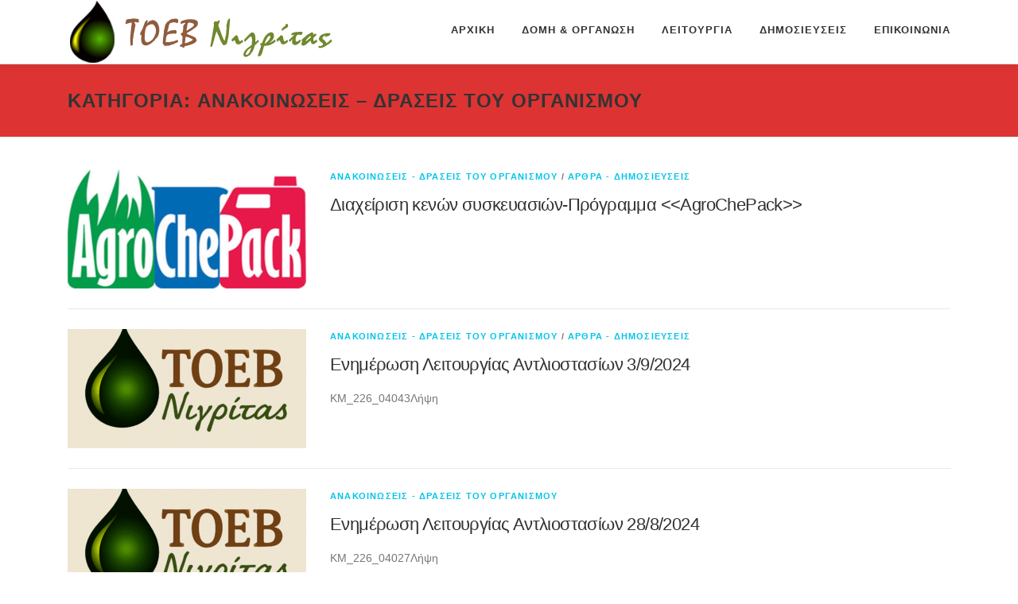

--- FILE ---
content_type: text/html; charset=UTF-8
request_url: https://toebnigritas.gr/category/anakoinwseis-draseis/
body_size: 63831
content:
<!DOCTYPE html>
<html lang="el" itemscope itemtype="https://schema.org/WebSite">
<head>
<meta charset="UTF-8">
<meta name="viewport" content="width=device-width, initial-scale=1">
<link rel="profile" href="http://gmpg.org/xfn/11">
<title>Ανακοινώσεις &#8211; Δράσεις του οργανισμού &#8211; Τ.Ο.Ε.Β. Νιγρίτας</title>
<meta name='robots' content='max-image-preview:large' />
<link rel='dns-prefetch' href='//stats.wp.com' />
<link rel="alternate" type="application/rss+xml" title="Ροή RSS &raquo; Τ.Ο.Ε.Β. Νιγρίτας" href="https://toebnigritas.gr/feed/" />
<link rel="alternate" type="application/rss+xml" title="Ροή Σχολίων &raquo; Τ.Ο.Ε.Β. Νιγρίτας" href="https://toebnigritas.gr/comments/feed/" />
<link rel="alternate" type="application/rss+xml" title="Κατηγορία Ροής Τ.Ο.Ε.Β. Νιγρίτας &raquo; Ανακοινώσεις - Δράσεις του οργανισμού" href="https://toebnigritas.gr/category/anakoinwseis-draseis/feed/" />
		<!-- This site uses the Google Analytics by MonsterInsights plugin v9.11.1 - Using Analytics tracking - https://www.monsterinsights.com/ -->
							<script src="//www.googletagmanager.com/gtag/js?id=G-K2WDVMLKV2"  data-cfasync="false" data-wpfc-render="false" type="text/javascript" async></script>
			<script data-cfasync="false" data-wpfc-render="false" type="text/javascript">
				var mi_version = '9.11.1';
				var mi_track_user = true;
				var mi_no_track_reason = '';
								var MonsterInsightsDefaultLocations = {"page_location":"https:\/\/toebnigritas.gr\/category\/anakoinwseis-draseis\/"};
								if ( typeof MonsterInsightsPrivacyGuardFilter === 'function' ) {
					var MonsterInsightsLocations = (typeof MonsterInsightsExcludeQuery === 'object') ? MonsterInsightsPrivacyGuardFilter( MonsterInsightsExcludeQuery ) : MonsterInsightsPrivacyGuardFilter( MonsterInsightsDefaultLocations );
				} else {
					var MonsterInsightsLocations = (typeof MonsterInsightsExcludeQuery === 'object') ? MonsterInsightsExcludeQuery : MonsterInsightsDefaultLocations;
				}

								var disableStrs = [
										'ga-disable-G-K2WDVMLKV2',
									];

				/* Function to detect opted out users */
				function __gtagTrackerIsOptedOut() {
					for (var index = 0; index < disableStrs.length; index++) {
						if (document.cookie.indexOf(disableStrs[index] + '=true') > -1) {
							return true;
						}
					}

					return false;
				}

				/* Disable tracking if the opt-out cookie exists. */
				if (__gtagTrackerIsOptedOut()) {
					for (var index = 0; index < disableStrs.length; index++) {
						window[disableStrs[index]] = true;
					}
				}

				/* Opt-out function */
				function __gtagTrackerOptout() {
					for (var index = 0; index < disableStrs.length; index++) {
						document.cookie = disableStrs[index] + '=true; expires=Thu, 31 Dec 2099 23:59:59 UTC; path=/';
						window[disableStrs[index]] = true;
					}
				}

				if ('undefined' === typeof gaOptout) {
					function gaOptout() {
						__gtagTrackerOptout();
					}
				}
								window.dataLayer = window.dataLayer || [];

				window.MonsterInsightsDualTracker = {
					helpers: {},
					trackers: {},
				};
				if (mi_track_user) {
					function __gtagDataLayer() {
						dataLayer.push(arguments);
					}

					function __gtagTracker(type, name, parameters) {
						if (!parameters) {
							parameters = {};
						}

						if (parameters.send_to) {
							__gtagDataLayer.apply(null, arguments);
							return;
						}

						if (type === 'event') {
														parameters.send_to = monsterinsights_frontend.v4_id;
							var hookName = name;
							if (typeof parameters['event_category'] !== 'undefined') {
								hookName = parameters['event_category'] + ':' + name;
							}

							if (typeof MonsterInsightsDualTracker.trackers[hookName] !== 'undefined') {
								MonsterInsightsDualTracker.trackers[hookName](parameters);
							} else {
								__gtagDataLayer('event', name, parameters);
							}
							
						} else {
							__gtagDataLayer.apply(null, arguments);
						}
					}

					__gtagTracker('js', new Date());
					__gtagTracker('set', {
						'developer_id.dZGIzZG': true,
											});
					if ( MonsterInsightsLocations.page_location ) {
						__gtagTracker('set', MonsterInsightsLocations);
					}
										__gtagTracker('config', 'G-K2WDVMLKV2', {"forceSSL":"true","link_attribution":"true"} );
										window.gtag = __gtagTracker;										(function () {
						/* https://developers.google.com/analytics/devguides/collection/analyticsjs/ */
						/* ga and __gaTracker compatibility shim. */
						var noopfn = function () {
							return null;
						};
						var newtracker = function () {
							return new Tracker();
						};
						var Tracker = function () {
							return null;
						};
						var p = Tracker.prototype;
						p.get = noopfn;
						p.set = noopfn;
						p.send = function () {
							var args = Array.prototype.slice.call(arguments);
							args.unshift('send');
							__gaTracker.apply(null, args);
						};
						var __gaTracker = function () {
							var len = arguments.length;
							if (len === 0) {
								return;
							}
							var f = arguments[len - 1];
							if (typeof f !== 'object' || f === null || typeof f.hitCallback !== 'function') {
								if ('send' === arguments[0]) {
									var hitConverted, hitObject = false, action;
									if ('event' === arguments[1]) {
										if ('undefined' !== typeof arguments[3]) {
											hitObject = {
												'eventAction': arguments[3],
												'eventCategory': arguments[2],
												'eventLabel': arguments[4],
												'value': arguments[5] ? arguments[5] : 1,
											}
										}
									}
									if ('pageview' === arguments[1]) {
										if ('undefined' !== typeof arguments[2]) {
											hitObject = {
												'eventAction': 'page_view',
												'page_path': arguments[2],
											}
										}
									}
									if (typeof arguments[2] === 'object') {
										hitObject = arguments[2];
									}
									if (typeof arguments[5] === 'object') {
										Object.assign(hitObject, arguments[5]);
									}
									if ('undefined' !== typeof arguments[1].hitType) {
										hitObject = arguments[1];
										if ('pageview' === hitObject.hitType) {
											hitObject.eventAction = 'page_view';
										}
									}
									if (hitObject) {
										action = 'timing' === arguments[1].hitType ? 'timing_complete' : hitObject.eventAction;
										hitConverted = mapArgs(hitObject);
										__gtagTracker('event', action, hitConverted);
									}
								}
								return;
							}

							function mapArgs(args) {
								var arg, hit = {};
								var gaMap = {
									'eventCategory': 'event_category',
									'eventAction': 'event_action',
									'eventLabel': 'event_label',
									'eventValue': 'event_value',
									'nonInteraction': 'non_interaction',
									'timingCategory': 'event_category',
									'timingVar': 'name',
									'timingValue': 'value',
									'timingLabel': 'event_label',
									'page': 'page_path',
									'location': 'page_location',
									'title': 'page_title',
									'referrer' : 'page_referrer',
								};
								for (arg in args) {
																		if (!(!args.hasOwnProperty(arg) || !gaMap.hasOwnProperty(arg))) {
										hit[gaMap[arg]] = args[arg];
									} else {
										hit[arg] = args[arg];
									}
								}
								return hit;
							}

							try {
								f.hitCallback();
							} catch (ex) {
							}
						};
						__gaTracker.create = newtracker;
						__gaTracker.getByName = newtracker;
						__gaTracker.getAll = function () {
							return [];
						};
						__gaTracker.remove = noopfn;
						__gaTracker.loaded = true;
						window['__gaTracker'] = __gaTracker;
					})();
									} else {
										console.log("");
					(function () {
						function __gtagTracker() {
							return null;
						}

						window['__gtagTracker'] = __gtagTracker;
						window['gtag'] = __gtagTracker;
					})();
									}
			</script>
							<!-- / Google Analytics by MonsterInsights -->
		<style id='wp-img-auto-sizes-contain-inline-css' type='text/css'>
img:is([sizes=auto i],[sizes^="auto," i]){contain-intrinsic-size:3000px 1500px}
/*# sourceURL=wp-img-auto-sizes-contain-inline-css */
</style>
<style id='wp-emoji-styles-inline-css' type='text/css'>

	img.wp-smiley, img.emoji {
		display: inline !important;
		border: none !important;
		box-shadow: none !important;
		height: 1em !important;
		width: 1em !important;
		margin: 0 0.07em !important;
		vertical-align: -0.1em !important;
		background: none !important;
		padding: 0 !important;
	}
/*# sourceURL=wp-emoji-styles-inline-css */
</style>
<style id='wp-block-library-inline-css' type='text/css'>
:root{--wp-block-synced-color:#7a00df;--wp-block-synced-color--rgb:122,0,223;--wp-bound-block-color:var(--wp-block-synced-color);--wp-editor-canvas-background:#ddd;--wp-admin-theme-color:#007cba;--wp-admin-theme-color--rgb:0,124,186;--wp-admin-theme-color-darker-10:#006ba1;--wp-admin-theme-color-darker-10--rgb:0,107,160.5;--wp-admin-theme-color-darker-20:#005a87;--wp-admin-theme-color-darker-20--rgb:0,90,135;--wp-admin-border-width-focus:2px}@media (min-resolution:192dpi){:root{--wp-admin-border-width-focus:1.5px}}.wp-element-button{cursor:pointer}:root .has-very-light-gray-background-color{background-color:#eee}:root .has-very-dark-gray-background-color{background-color:#313131}:root .has-very-light-gray-color{color:#eee}:root .has-very-dark-gray-color{color:#313131}:root .has-vivid-green-cyan-to-vivid-cyan-blue-gradient-background{background:linear-gradient(135deg,#00d084,#0693e3)}:root .has-purple-crush-gradient-background{background:linear-gradient(135deg,#34e2e4,#4721fb 50%,#ab1dfe)}:root .has-hazy-dawn-gradient-background{background:linear-gradient(135deg,#faaca8,#dad0ec)}:root .has-subdued-olive-gradient-background{background:linear-gradient(135deg,#fafae1,#67a671)}:root .has-atomic-cream-gradient-background{background:linear-gradient(135deg,#fdd79a,#004a59)}:root .has-nightshade-gradient-background{background:linear-gradient(135deg,#330968,#31cdcf)}:root .has-midnight-gradient-background{background:linear-gradient(135deg,#020381,#2874fc)}:root{--wp--preset--font-size--normal:16px;--wp--preset--font-size--huge:42px}.has-regular-font-size{font-size:1em}.has-larger-font-size{font-size:2.625em}.has-normal-font-size{font-size:var(--wp--preset--font-size--normal)}.has-huge-font-size{font-size:var(--wp--preset--font-size--huge)}.has-text-align-center{text-align:center}.has-text-align-left{text-align:left}.has-text-align-right{text-align:right}.has-fit-text{white-space:nowrap!important}#end-resizable-editor-section{display:none}.aligncenter{clear:both}.items-justified-left{justify-content:flex-start}.items-justified-center{justify-content:center}.items-justified-right{justify-content:flex-end}.items-justified-space-between{justify-content:space-between}.screen-reader-text{border:0;clip-path:inset(50%);height:1px;margin:-1px;overflow:hidden;padding:0;position:absolute;width:1px;word-wrap:normal!important}.screen-reader-text:focus{background-color:#ddd;clip-path:none;color:#444;display:block;font-size:1em;height:auto;left:5px;line-height:normal;padding:15px 23px 14px;text-decoration:none;top:5px;width:auto;z-index:100000}html :where(.has-border-color){border-style:solid}html :where([style*=border-top-color]){border-top-style:solid}html :where([style*=border-right-color]){border-right-style:solid}html :where([style*=border-bottom-color]){border-bottom-style:solid}html :where([style*=border-left-color]){border-left-style:solid}html :where([style*=border-width]){border-style:solid}html :where([style*=border-top-width]){border-top-style:solid}html :where([style*=border-right-width]){border-right-style:solid}html :where([style*=border-bottom-width]){border-bottom-style:solid}html :where([style*=border-left-width]){border-left-style:solid}html :where(img[class*=wp-image-]){height:auto;max-width:100%}:where(figure){margin:0 0 1em}html :where(.is-position-sticky){--wp-admin--admin-bar--position-offset:var(--wp-admin--admin-bar--height,0px)}@media screen and (max-width:600px){html :where(.is-position-sticky){--wp-admin--admin-bar--position-offset:0px}}

/*# sourceURL=wp-block-library-inline-css */
</style><style id='global-styles-inline-css' type='text/css'>
:root{--wp--preset--aspect-ratio--square: 1;--wp--preset--aspect-ratio--4-3: 4/3;--wp--preset--aspect-ratio--3-4: 3/4;--wp--preset--aspect-ratio--3-2: 3/2;--wp--preset--aspect-ratio--2-3: 2/3;--wp--preset--aspect-ratio--16-9: 16/9;--wp--preset--aspect-ratio--9-16: 9/16;--wp--preset--color--black: #000000;--wp--preset--color--cyan-bluish-gray: #abb8c3;--wp--preset--color--white: #ffffff;--wp--preset--color--pale-pink: #f78da7;--wp--preset--color--vivid-red: #cf2e2e;--wp--preset--color--luminous-vivid-orange: #ff6900;--wp--preset--color--luminous-vivid-amber: #fcb900;--wp--preset--color--light-green-cyan: #7bdcb5;--wp--preset--color--vivid-green-cyan: #00d084;--wp--preset--color--pale-cyan-blue: #8ed1fc;--wp--preset--color--vivid-cyan-blue: #0693e3;--wp--preset--color--vivid-purple: #9b51e0;--wp--preset--gradient--vivid-cyan-blue-to-vivid-purple: linear-gradient(135deg,rgb(6,147,227) 0%,rgb(155,81,224) 100%);--wp--preset--gradient--light-green-cyan-to-vivid-green-cyan: linear-gradient(135deg,rgb(122,220,180) 0%,rgb(0,208,130) 100%);--wp--preset--gradient--luminous-vivid-amber-to-luminous-vivid-orange: linear-gradient(135deg,rgb(252,185,0) 0%,rgb(255,105,0) 100%);--wp--preset--gradient--luminous-vivid-orange-to-vivid-red: linear-gradient(135deg,rgb(255,105,0) 0%,rgb(207,46,46) 100%);--wp--preset--gradient--very-light-gray-to-cyan-bluish-gray: linear-gradient(135deg,rgb(238,238,238) 0%,rgb(169,184,195) 100%);--wp--preset--gradient--cool-to-warm-spectrum: linear-gradient(135deg,rgb(74,234,220) 0%,rgb(151,120,209) 20%,rgb(207,42,186) 40%,rgb(238,44,130) 60%,rgb(251,105,98) 80%,rgb(254,248,76) 100%);--wp--preset--gradient--blush-light-purple: linear-gradient(135deg,rgb(255,206,236) 0%,rgb(152,150,240) 100%);--wp--preset--gradient--blush-bordeaux: linear-gradient(135deg,rgb(254,205,165) 0%,rgb(254,45,45) 50%,rgb(107,0,62) 100%);--wp--preset--gradient--luminous-dusk: linear-gradient(135deg,rgb(255,203,112) 0%,rgb(199,81,192) 50%,rgb(65,88,208) 100%);--wp--preset--gradient--pale-ocean: linear-gradient(135deg,rgb(255,245,203) 0%,rgb(182,227,212) 50%,rgb(51,167,181) 100%);--wp--preset--gradient--electric-grass: linear-gradient(135deg,rgb(202,248,128) 0%,rgb(113,206,126) 100%);--wp--preset--gradient--midnight: linear-gradient(135deg,rgb(2,3,129) 0%,rgb(40,116,252) 100%);--wp--preset--font-size--small: 13px;--wp--preset--font-size--medium: 20px;--wp--preset--font-size--large: 36px;--wp--preset--font-size--x-large: 42px;--wp--preset--spacing--20: 0.44rem;--wp--preset--spacing--30: 0.67rem;--wp--preset--spacing--40: 1rem;--wp--preset--spacing--50: 1.5rem;--wp--preset--spacing--60: 2.25rem;--wp--preset--spacing--70: 3.38rem;--wp--preset--spacing--80: 5.06rem;--wp--preset--shadow--natural: 6px 6px 9px rgba(0, 0, 0, 0.2);--wp--preset--shadow--deep: 12px 12px 50px rgba(0, 0, 0, 0.4);--wp--preset--shadow--sharp: 6px 6px 0px rgba(0, 0, 0, 0.2);--wp--preset--shadow--outlined: 6px 6px 0px -3px rgb(255, 255, 255), 6px 6px rgb(0, 0, 0);--wp--preset--shadow--crisp: 6px 6px 0px rgb(0, 0, 0);}:where(.is-layout-flex){gap: 0.5em;}:where(.is-layout-grid){gap: 0.5em;}body .is-layout-flex{display: flex;}.is-layout-flex{flex-wrap: wrap;align-items: center;}.is-layout-flex > :is(*, div){margin: 0;}body .is-layout-grid{display: grid;}.is-layout-grid > :is(*, div){margin: 0;}:where(.wp-block-columns.is-layout-flex){gap: 2em;}:where(.wp-block-columns.is-layout-grid){gap: 2em;}:where(.wp-block-post-template.is-layout-flex){gap: 1.25em;}:where(.wp-block-post-template.is-layout-grid){gap: 1.25em;}.has-black-color{color: var(--wp--preset--color--black) !important;}.has-cyan-bluish-gray-color{color: var(--wp--preset--color--cyan-bluish-gray) !important;}.has-white-color{color: var(--wp--preset--color--white) !important;}.has-pale-pink-color{color: var(--wp--preset--color--pale-pink) !important;}.has-vivid-red-color{color: var(--wp--preset--color--vivid-red) !important;}.has-luminous-vivid-orange-color{color: var(--wp--preset--color--luminous-vivid-orange) !important;}.has-luminous-vivid-amber-color{color: var(--wp--preset--color--luminous-vivid-amber) !important;}.has-light-green-cyan-color{color: var(--wp--preset--color--light-green-cyan) !important;}.has-vivid-green-cyan-color{color: var(--wp--preset--color--vivid-green-cyan) !important;}.has-pale-cyan-blue-color{color: var(--wp--preset--color--pale-cyan-blue) !important;}.has-vivid-cyan-blue-color{color: var(--wp--preset--color--vivid-cyan-blue) !important;}.has-vivid-purple-color{color: var(--wp--preset--color--vivid-purple) !important;}.has-black-background-color{background-color: var(--wp--preset--color--black) !important;}.has-cyan-bluish-gray-background-color{background-color: var(--wp--preset--color--cyan-bluish-gray) !important;}.has-white-background-color{background-color: var(--wp--preset--color--white) !important;}.has-pale-pink-background-color{background-color: var(--wp--preset--color--pale-pink) !important;}.has-vivid-red-background-color{background-color: var(--wp--preset--color--vivid-red) !important;}.has-luminous-vivid-orange-background-color{background-color: var(--wp--preset--color--luminous-vivid-orange) !important;}.has-luminous-vivid-amber-background-color{background-color: var(--wp--preset--color--luminous-vivid-amber) !important;}.has-light-green-cyan-background-color{background-color: var(--wp--preset--color--light-green-cyan) !important;}.has-vivid-green-cyan-background-color{background-color: var(--wp--preset--color--vivid-green-cyan) !important;}.has-pale-cyan-blue-background-color{background-color: var(--wp--preset--color--pale-cyan-blue) !important;}.has-vivid-cyan-blue-background-color{background-color: var(--wp--preset--color--vivid-cyan-blue) !important;}.has-vivid-purple-background-color{background-color: var(--wp--preset--color--vivid-purple) !important;}.has-black-border-color{border-color: var(--wp--preset--color--black) !important;}.has-cyan-bluish-gray-border-color{border-color: var(--wp--preset--color--cyan-bluish-gray) !important;}.has-white-border-color{border-color: var(--wp--preset--color--white) !important;}.has-pale-pink-border-color{border-color: var(--wp--preset--color--pale-pink) !important;}.has-vivid-red-border-color{border-color: var(--wp--preset--color--vivid-red) !important;}.has-luminous-vivid-orange-border-color{border-color: var(--wp--preset--color--luminous-vivid-orange) !important;}.has-luminous-vivid-amber-border-color{border-color: var(--wp--preset--color--luminous-vivid-amber) !important;}.has-light-green-cyan-border-color{border-color: var(--wp--preset--color--light-green-cyan) !important;}.has-vivid-green-cyan-border-color{border-color: var(--wp--preset--color--vivid-green-cyan) !important;}.has-pale-cyan-blue-border-color{border-color: var(--wp--preset--color--pale-cyan-blue) !important;}.has-vivid-cyan-blue-border-color{border-color: var(--wp--preset--color--vivid-cyan-blue) !important;}.has-vivid-purple-border-color{border-color: var(--wp--preset--color--vivid-purple) !important;}.has-vivid-cyan-blue-to-vivid-purple-gradient-background{background: var(--wp--preset--gradient--vivid-cyan-blue-to-vivid-purple) !important;}.has-light-green-cyan-to-vivid-green-cyan-gradient-background{background: var(--wp--preset--gradient--light-green-cyan-to-vivid-green-cyan) !important;}.has-luminous-vivid-amber-to-luminous-vivid-orange-gradient-background{background: var(--wp--preset--gradient--luminous-vivid-amber-to-luminous-vivid-orange) !important;}.has-luminous-vivid-orange-to-vivid-red-gradient-background{background: var(--wp--preset--gradient--luminous-vivid-orange-to-vivid-red) !important;}.has-very-light-gray-to-cyan-bluish-gray-gradient-background{background: var(--wp--preset--gradient--very-light-gray-to-cyan-bluish-gray) !important;}.has-cool-to-warm-spectrum-gradient-background{background: var(--wp--preset--gradient--cool-to-warm-spectrum) !important;}.has-blush-light-purple-gradient-background{background: var(--wp--preset--gradient--blush-light-purple) !important;}.has-blush-bordeaux-gradient-background{background: var(--wp--preset--gradient--blush-bordeaux) !important;}.has-luminous-dusk-gradient-background{background: var(--wp--preset--gradient--luminous-dusk) !important;}.has-pale-ocean-gradient-background{background: var(--wp--preset--gradient--pale-ocean) !important;}.has-electric-grass-gradient-background{background: var(--wp--preset--gradient--electric-grass) !important;}.has-midnight-gradient-background{background: var(--wp--preset--gradient--midnight) !important;}.has-small-font-size{font-size: var(--wp--preset--font-size--small) !important;}.has-medium-font-size{font-size: var(--wp--preset--font-size--medium) !important;}.has-large-font-size{font-size: var(--wp--preset--font-size--large) !important;}.has-x-large-font-size{font-size: var(--wp--preset--font-size--x-large) !important;}
/*# sourceURL=global-styles-inline-css */
</style>

<style id='classic-theme-styles-inline-css' type='text/css'>
/*! This file is auto-generated */
.wp-block-button__link{color:#fff;background-color:#32373c;border-radius:9999px;box-shadow:none;text-decoration:none;padding:calc(.667em + 2px) calc(1.333em + 2px);font-size:1.125em}.wp-block-file__button{background:#32373c;color:#fff;text-decoration:none}
/*# sourceURL=/wp-includes/css/classic-themes.min.css */
</style>
<link rel='stylesheet' id='onepress-animate-css' href='https://toebnigritas.gr/wp-content/themes/onepress/assets/css/animate.min.css?ver=2.3.8' type='text/css' media='all' />
<link rel='stylesheet' id='onepress-fa-css' href='https://toebnigritas.gr/wp-content/themes/onepress/assets/fontawesome-v6/css/all.min.css?ver=6.5.1' type='text/css' media='all' />
<link rel='stylesheet' id='onepress-fa-shims-css' href='https://toebnigritas.gr/wp-content/themes/onepress/assets/fontawesome-v6/css/v4-shims.min.css?ver=6.5.1' type='text/css' media='all' />
<link rel='stylesheet' id='onepress-bootstrap-css' href='https://toebnigritas.gr/wp-content/themes/onepress/assets/css/bootstrap.min.css?ver=2.3.8' type='text/css' media='all' />
<link rel='stylesheet' id='onepress-style-css' href='https://toebnigritas.gr/wp-content/themes/onepress/style.css?ver=6.9' type='text/css' media='all' />
<style id='onepress-style-inline-css' type='text/css'>
#main .video-section section.hero-slideshow-wrapper{background:transparent}.hero-slideshow-wrapper:after{position:absolute;top:0px;left:0px;width:100%;height:100%;background-color:rgba(0,0,0,0.3);display:block;content:""}#parallax-hero .jarallax-container .parallax-bg:before{background-color:rgba(0,0,0,0.3)}.body-desktop .parallax-hero .hero-slideshow-wrapper:after{display:none!important}#parallax-hero>.parallax-bg::before{background-color:rgba(0,0,0,0.3);opacity:1}.body-desktop .parallax-hero .hero-slideshow-wrapper:after{display:none!important}a,.screen-reader-text:hover,.screen-reader-text:active,.screen-reader-text:focus,.header-social a,.onepress-menu a:hover,.onepress-menu ul li a:hover,.onepress-menu li.onepress-current-item>a,.onepress-menu ul li.current-menu-item>a,.onepress-menu>li a.menu-actived,.onepress-menu.onepress-menu-mobile li.onepress-current-item>a,.site-footer a,.site-footer .footer-social a:hover,.site-footer .btt a:hover,.highlight,#comments .comment .comment-wrapper .comment-meta .comment-time:hover,#comments .comment .comment-wrapper .comment-meta .comment-reply-link:hover,#comments .comment .comment-wrapper .comment-meta .comment-edit-link:hover,.btn-theme-primary-outline,.sidebar .widget a:hover,.section-services .service-item .service-image i,.counter_item .counter__number,.team-member .member-thumb .member-profile a:hover,.icon-background-default{color:#03c4eb}input[type="reset"],input[type="submit"],input[type="submit"],input[type="reset"]:hover,input[type="submit"]:hover,input[type="submit"]:hover .nav-links a:hover,.btn-theme-primary,.btn-theme-primary-outline:hover,.section-testimonials .card-theme-primary,.woocommerce #respond input#submit,.woocommerce a.button,.woocommerce button.button,.woocommerce input.button,.woocommerce button.button.alt,.pirate-forms-submit-button,.pirate-forms-submit-button:hover,input[type="reset"],input[type="submit"],input[type="submit"],.pirate-forms-submit-button,.contact-form div.wpforms-container-full .wpforms-form .wpforms-submit,.contact-form div.wpforms-container-full .wpforms-form .wpforms-submit:hover,.nav-links a:hover,.nav-links a.current,.nav-links .page-numbers:hover,.nav-links .page-numbers.current{background:#03c4eb}.btn-theme-primary-outline,.btn-theme-primary-outline:hover,.pricing__item:hover,.section-testimonials .card-theme-primary,.entry-content blockquote{border-color:#03c4eb}.feature-item:hover .icon-background-default{color:#333333}.page-header.page--cover .entry-title{color:rgba(255,255,255,1)}.page-header .entry-title{color:rgba(255,255,255,1)}.page-header.page--cover:before{background:rgba(221,51,51,1)}.page-header:before{background:rgba(221,51,51,1)}.site-header,.is-transparent .site-header.header-fixed{background:#ffffff;border-bottom:0px none}.site-footer{background-color:#ffffff}.site-footer .footer-connect .follow-heading,.site-footer .footer-social a{color:rgba(255,255,255,0.9)}.site-footer .site-info,.site-footer .btt a{background-color:#000000}.site-footer .site-info{color:rgba(255,255,255,0.7)}.site-footer .btt a,.site-footer .site-info a{color:rgba(255,255,255,0.9)}#footer-widgets{}.gallery-carousel .g-item{padding:0px 10px}.gallery-carousel-wrap{margin-left:-10px;margin-right:-10px}.gallery-grid .g-item,.gallery-masonry .g-item .inner{padding:10px}.gallery-grid-wrap,.gallery-masonry-wrap{margin-left:-10px;margin-right:-10px}.gallery-justified-wrap{margin-left:-20px;margin-right:-20px}
/*# sourceURL=onepress-style-inline-css */
</style>
<link rel='stylesheet' id='onepress-gallery-lightgallery-css' href='https://toebnigritas.gr/wp-content/themes/onepress/assets/css/lightgallery.css?ver=6.9' type='text/css' media='all' />
<style id='akismet-widget-style-inline-css' type='text/css'>

			.a-stats {
				--akismet-color-mid-green: #357b49;
				--akismet-color-white: #fff;
				--akismet-color-light-grey: #f6f7f7;

				max-width: 350px;
				width: auto;
			}

			.a-stats * {
				all: unset;
				box-sizing: border-box;
			}

			.a-stats strong {
				font-weight: 600;
			}

			.a-stats a.a-stats__link,
			.a-stats a.a-stats__link:visited,
			.a-stats a.a-stats__link:active {
				background: var(--akismet-color-mid-green);
				border: none;
				box-shadow: none;
				border-radius: 8px;
				color: var(--akismet-color-white);
				cursor: pointer;
				display: block;
				font-family: -apple-system, BlinkMacSystemFont, 'Segoe UI', 'Roboto', 'Oxygen-Sans', 'Ubuntu', 'Cantarell', 'Helvetica Neue', sans-serif;
				font-weight: 500;
				padding: 12px;
				text-align: center;
				text-decoration: none;
				transition: all 0.2s ease;
			}

			/* Extra specificity to deal with TwentyTwentyOne focus style */
			.widget .a-stats a.a-stats__link:focus {
				background: var(--akismet-color-mid-green);
				color: var(--akismet-color-white);
				text-decoration: none;
			}

			.a-stats a.a-stats__link:hover {
				filter: brightness(110%);
				box-shadow: 0 4px 12px rgba(0, 0, 0, 0.06), 0 0 2px rgba(0, 0, 0, 0.16);
			}

			.a-stats .count {
				color: var(--akismet-color-white);
				display: block;
				font-size: 1.5em;
				line-height: 1.4;
				padding: 0 13px;
				white-space: nowrap;
			}
		
/*# sourceURL=akismet-widget-style-inline-css */
</style>
<script type="text/javascript" src="https://toebnigritas.gr/wp-content/plugins/google-analytics-for-wordpress/assets/js/frontend-gtag.min.js?ver=9.11.1" id="monsterinsights-frontend-script-js" async="async" data-wp-strategy="async"></script>
<script data-cfasync="false" data-wpfc-render="false" type="text/javascript" id='monsterinsights-frontend-script-js-extra'>/* <![CDATA[ */
var monsterinsights_frontend = {"js_events_tracking":"true","download_extensions":"doc,pdf,ppt,zip,xls,docx,pptx,xlsx","inbound_paths":"[{\"path\":\"\\\/go\\\/\",\"label\":\"affiliate\"},{\"path\":\"\\\/recommend\\\/\",\"label\":\"affiliate\"}]","home_url":"https:\/\/toebnigritas.gr","hash_tracking":"false","v4_id":"G-K2WDVMLKV2"};/* ]]> */
</script>
<script type="text/javascript" src="https://toebnigritas.gr/wp-includes/js/jquery/jquery.min.js?ver=3.7.1" id="jquery-core-js"></script>
<script type="text/javascript" src="https://toebnigritas.gr/wp-includes/js/jquery/jquery-migrate.min.js?ver=3.4.1" id="jquery-migrate-js"></script>

<!-- OG: 3.1.5 -->
<meta property="og:image" content="https://toebnigritas.gr/wp-content/uploads/2025/06/cropped-LOGO.png" /><meta property="og:type" content="website" /><meta property="og:locale" content="el" /><meta property="og:site_name" content="Τ.Ο.Ε.Β. Νιγρίτας" /><meta property="og:url" content="https://toebnigritas.gr/category/anakoinwseis-draseis/" /><meta property="og:title" content="Ανακοινώσεις &#8211; Δράσεις του οργανισμού &#8211; Τ.Ο.Ε.Β. Νιγρίτας" />

<meta property="twitter:partner" content="ogwp" /><meta property="twitter:title" content="Ανακοινώσεις &#8211; Δράσεις του οργανισμού &#8211; Τ.Ο.Ε.Β. Νιγρίτας" /><meta property="twitter:url" content="https://toebnigritas.gr/category/anakoinwseis-draseis/" />
<meta itemprop="image" content="https://toebnigritas.gr/wp-content/uploads/2025/06/cropped-LOGO.png" /><meta itemprop="name" content="Ανακοινώσεις &#8211; Δράσεις του οργανισμού &#8211; Τ.Ο.Ε.Β. Νιγρίτας" /><meta itemprop="headline" content="Ανακοινώσεις &#8211; Δράσεις του οργανισμού &#8211; Τ.Ο.Ε.Β. Νιγρίτας" />
<!-- /OG -->

<link rel="https://api.w.org/" href="https://toebnigritas.gr/wp-json/" /><link rel="alternate" title="JSON" type="application/json" href="https://toebnigritas.gr/wp-json/wp/v2/categories/46" /><link rel="EditURI" type="application/rsd+xml" title="RSD" href="https://toebnigritas.gr/xmlrpc.php?rsd" />
<meta name="generator" content="WordPress 6.9" />
<!-- Enter your scripts here -->	<style>img#wpstats{display:none}</style>
		<meta name="generator" content="Powered by WPBakery Page Builder - drag and drop page builder for WordPress."/>
<link rel="icon" href="https://toebnigritas.gr/wp-content/uploads/2025/06/cropped-LOGO-32x32.png" sizes="32x32" />
<link rel="icon" href="https://toebnigritas.gr/wp-content/uploads/2025/06/cropped-LOGO-192x192.png" sizes="192x192" />
<link rel="apple-touch-icon" href="https://toebnigritas.gr/wp-content/uploads/2025/06/cropped-LOGO-180x180.png" />
<meta name="msapplication-TileImage" content="https://toebnigritas.gr/wp-content/uploads/2025/06/cropped-LOGO-270x270.png" />
		<style type="text/css" id="wp-custom-css">
			.site-content {
	min-height:100vh;
}		</style>
		<noscript><style> .wpb_animate_when_almost_visible { opacity: 1; }</style></noscript></head>

<body class="archive category category-anakoinwseis-draseis category-46 wp-custom-logo wp-theme-onepress wpb-js-composer js-comp-ver-6.7.0 vc_responsive">
<div id="page" class="hfeed site">
	<a class="skip-link screen-reader-text" href="#content">Προχωρήστε στο περιεχόμενο</a>
	<div id="header-section" class="h-on-top no-transparent">		<header id="masthead" class="site-header header-contained is-sticky no-scroll no-t h-on-top" role="banner">
			<div class="container">
				<div class="site-branding">
				<div class="site-brand-inner has-logo-img no-desc"><div class="site-logo-div"><a href="https://toebnigritas.gr/" class="custom-logo-link  no-t-logo" rel="home" itemprop="url"><img width="335" height="80" src="https://toebnigritas.gr/wp-content/uploads/2021/12/logo2-e1640157870350.png" class="custom-logo" alt="Τ.Ο.Ε.Β. Νιγρίτας" itemprop="logo" decoding="async" srcset="https://toebnigritas.gr/wp-content/uploads/2021/12/logo2-e1640157870350.png 335w, https://toebnigritas.gr/wp-content/uploads/2021/12/logo2-e1640157870350-300x72.png 300w" sizes="(max-width: 335px) 100vw, 335px" /></a></div></div>				</div>
				<div class="header-right-wrapper">
					<a href="#0" id="nav-toggle">Μενού<span></span></a>
					<nav id="site-navigation" class="main-navigation" role="navigation">
						<ul class="onepress-menu">
							<li id="menu-item-2410" class="menu-item menu-item-type-custom menu-item-object-custom menu-item-home menu-item-2410"><a href="https://toebnigritas.gr/">Αρχική</a></li>
<li id="menu-item-2412" class="menu-item menu-item-type-post_type menu-item-object-post menu-item-has-children menu-item-2412"><a href="https://toebnigritas.gr/2007/06/21/domh-k-organosi/">Δομή &#038; οργάνωση</a>
<ul class="sub-menu">
	<li id="menu-item-2415" class="menu-item menu-item-type-post_type menu-item-object-post menu-item-2415"><a href="https://toebnigritas.gr/2017/01/14/prwsopiko/">Προσωπικό του ΤΟΕΒ Νιγρίτας</a></li>
	<li id="menu-item-2414" class="menu-item menu-item-type-post_type menu-item-object-post menu-item-2414"><a href="https://toebnigritas.gr/2017/01/14/ds/">Διοικητικό Συμβούλιο του ΤΟΕΒ Νιγρίτας</a></li>
	<li id="menu-item-3836" class="menu-item menu-item-type-post_type menu-item-object-post menu-item-3836"><a href="https://toebnigritas.gr/2025/04/22/%ce%b1%ce%bd%cf%84%ce%b9%cf%80%cf%81%cf%8c%cf%83%cf%89%cf%80%ce%bf%ce%b9-%cf%84%ce%bf%cf%85-%cf%84%ce%bf%ce%b5%ce%b2-%ce%bd%ce%b9%ce%b3%cf%81%ce%af%cf%84%ce%b1%cf%82-2025-2029/">Αντιπρόσωποι του ΤΟΕΒ Νιγρίτας 2025-2029</a></li>
</ul>
</li>
<li id="menu-item-2416" class="menu-item menu-item-type-taxonomy menu-item-object-category menu-item-has-children menu-item-2416"><a href="https://toebnigritas.gr/category/leitoiurgia-k/">Λειτουργία</a>
<ul class="sub-menu">
	<li id="menu-item-2419" class="menu-item menu-item-type-post_type menu-item-object-post menu-item-2419"><a href="https://toebnigritas.gr/2017/01/21/kanonismos/">Κανονισμός Άρδευσης</a></li>
	<li id="menu-item-2417" class="menu-item menu-item-type-post_type menu-item-object-post menu-item-2417"><a href="https://toebnigritas.gr/2017/01/16/technikes-ergasies/">Τεχνικές Εργασίες</a></li>
	<li id="menu-item-2418" class="menu-item menu-item-type-post_type menu-item-object-post menu-item-2418"><a href="https://toebnigritas.gr/2017/01/16/charges/">Τιμολογιακή πολιτική</a></li>
</ul>
</li>
<li id="menu-item-2424" class="menu-item menu-item-type-taxonomy menu-item-object-category current-menu-ancestor current-menu-parent menu-item-has-children menu-item-2424"><a href="https://toebnigritas.gr/category/arthra-dhmosieyseis/">Δημοσιεύσεις</a>
<ul class="sub-menu">
	<li id="menu-item-2963" class="menu-item menu-item-type-taxonomy menu-item-object-category menu-item-2963"><a href="https://toebnigritas.gr/category/arthra-dhmosieyseis/">Άρθρα &#8211; Δημοσιεύσεις</a></li>
	<li id="menu-item-2962" class="menu-item menu-item-type-taxonomy menu-item-object-category current-menu-item menu-item-2962"><a href="https://toebnigritas.gr/category/anakoinwseis-draseis/" aria-current="page">Ανακοινώσεις &#8211; Δράσεις του οργανισμού</a></li>
	<li id="menu-item-2945" class="menu-item menu-item-type-taxonomy menu-item-object-category menu-item-2945"><a href="https://toebnigritas.gr/category/praktikags-k/">Πρακτικά Γενικών Συνελεύσεων</a></li>
	<li id="menu-item-2984" class="menu-item menu-item-type-post_type menu-item-object-page menu-item-has-children menu-item-2984"><a href="https://toebnigritas.gr/%ce%ba%ce%b1%cf%84%ce%b7%ce%b3%ce%bf%cf%81%ce%af%ce%b5%cf%82/">Πρακτικά συνελεύσεων ΔΣ</a>
	<ul class="sub-menu">
		<li id="menu-item-2952" class="menu-item menu-item-type-taxonomy menu-item-object-category menu-item-2952"><a href="https://toebnigritas.gr/category/praktikads-k/2011/">2011</a></li>
		<li id="menu-item-2953" class="menu-item menu-item-type-taxonomy menu-item-object-category menu-item-2953"><a href="https://toebnigritas.gr/category/praktikads-k/2012/">2012</a></li>
		<li id="menu-item-2954" class="menu-item menu-item-type-taxonomy menu-item-object-category menu-item-2954"><a href="https://toebnigritas.gr/category/praktikads-k/2013/">2013</a></li>
		<li id="menu-item-2955" class="menu-item menu-item-type-taxonomy menu-item-object-category menu-item-2955"><a href="https://toebnigritas.gr/category/praktikads-k/2014/">2014</a></li>
		<li id="menu-item-2956" class="menu-item menu-item-type-taxonomy menu-item-object-category menu-item-2956"><a href="https://toebnigritas.gr/category/praktikads-k/2015/">2015</a></li>
		<li id="menu-item-2957" class="menu-item menu-item-type-taxonomy menu-item-object-category menu-item-2957"><a href="https://toebnigritas.gr/category/praktikads-k/2016/">2016</a></li>
		<li id="menu-item-2958" class="menu-item menu-item-type-taxonomy menu-item-object-category menu-item-2958"><a href="https://toebnigritas.gr/category/praktikads-k/2017/">2017</a></li>
		<li id="menu-item-2959" class="menu-item menu-item-type-taxonomy menu-item-object-category menu-item-2959"><a href="https://toebnigritas.gr/category/praktikads-k/2018a/">2018</a></li>
		<li id="menu-item-2960" class="menu-item menu-item-type-taxonomy menu-item-object-category menu-item-2960"><a href="https://toebnigritas.gr/category/praktikads-k/2019/">2019</a></li>
		<li id="menu-item-2961" class="menu-item menu-item-type-taxonomy menu-item-object-category menu-item-2961"><a href="https://toebnigritas.gr/category/praktikads-k/2020/">2020</a></li>
	</ul>
</li>
</ul>
</li>
<li id="menu-item-2093" class="menu-item menu-item-type-post_type menu-item-object-page menu-item-2093"><a href="https://toebnigritas.gr/contact/">Επικοινωνία</a></li>
						</ul>
					</nav>
					
				</div>
			</div>
		</header>
		</div>
	<div id="content" class="site-content">

		<div class="page-header">
			<div class="container">
				<h1 class="page-title">Κατηγορία: <span>Ανακοινώσεις &#8211; Δράσεις του οργανισμού</span></h1>							</div>
		</div>

		
		<div id="content-inside" class="container no-sidebar">
			<div id="primary" class="content-area">
				<main id="main" class="site-main" role="main">

				
										
						<article id="post-4237" class="list-article clearfix post-4237 post type-post status-publish format-standard has-post-thumbnail hentry category-anakoinwseis-draseis category-arthra-dhmosieyseis">
		<div class="list-article-thumb">
		<a href="https://toebnigritas.gr/2025/08/08/%ce%b4%ce%b9%ce%b1%cf%87%ce%b5%ce%af%cf%81%ce%b9%cf%83%ce%b7-%ce%ba%ce%b5%ce%bd%cf%8e%ce%bd-%cf%83%cf%85%cf%83%ce%ba%ce%b5%cf%85%ce%b1%cf%83%ce%b9%cf%8e%ce%bd-%cf%80%cf%81%cf%8c%ce%b3%cf%81%ce%b1/">
			<img width="300" height="150" src="https://toebnigritas.gr/wp-content/uploads/2025/08/featured_image_800x400-300x150.png" class="attachment-onepress-blog-small size-onepress-blog-small wp-post-image" alt="" decoding="async" srcset="https://toebnigritas.gr/wp-content/uploads/2025/08/featured_image_800x400-300x150.png 300w, https://toebnigritas.gr/wp-content/uploads/2025/08/featured_image_800x400-768x384.png 768w, https://toebnigritas.gr/wp-content/uploads/2025/08/featured_image_800x400.png 800w" sizes="(max-width: 300px) 100vw, 300px" />		</a>
	</div>
	
	<div class="list-article-content">
					<div class="list-article-meta">
				<a href="https://toebnigritas.gr/category/anakoinwseis-draseis/" rel="category tag">Ανακοινώσεις - Δράσεις του οργανισμού</a> / <a href="https://toebnigritas.gr/category/arthra-dhmosieyseis/" rel="category tag">Άρθρα - Δημοσιεύσεις</a>			</div>
						<header class="entry-header">
			<h2 class="entry-title"><a href="https://toebnigritas.gr/2025/08/08/%ce%b4%ce%b9%ce%b1%cf%87%ce%b5%ce%af%cf%81%ce%b9%cf%83%ce%b7-%ce%ba%ce%b5%ce%bd%cf%8e%ce%bd-%cf%83%cf%85%cf%83%ce%ba%ce%b5%cf%85%ce%b1%cf%83%ce%b9%cf%8e%ce%bd-%cf%80%cf%81%cf%8c%ce%b3%cf%81%ce%b1/" rel="bookmark">Διαχείριση κενών συσκευασιών-Πρόγραμμα &lt;&lt;AgroChePack>></a></h2>		</header>
						<div class="entry-excerpt">
					</div>
					</div>

</article>

					
						<article id="post-3641" class="list-article clearfix post-3641 post type-post status-publish format-standard has-post-thumbnail hentry category-anakoinwseis-draseis category-arthra-dhmosieyseis">
		<div class="list-article-thumb">
		<a href="https://toebnigritas.gr/2024/09/03/%ce%b5%ce%bd%ce%b7%ce%bc%ce%ad%cf%81%cf%89%cf%83%ce%b7-%ce%bb%ce%b5%ce%b9%cf%84%ce%bf%cf%85%cf%81%ce%b3%ce%af%ce%b1%cf%82-%ce%b1%ce%bd%cf%84%ce%bb%ce%b9%ce%bf%cf%83%cf%84%ce%b1%cf%83%ce%af%cf%89-3/">
			<img width="300" height="150" src="https://toebnigritas.gr/wp-content/uploads/2017/01/ChatGPT-Image-5-Ιουν-2025-10_55_43-π.μ-300x150.png" class="attachment-onepress-blog-small size-onepress-blog-small wp-post-image" alt="" decoding="async" />		</a>
	</div>
	
	<div class="list-article-content">
					<div class="list-article-meta">
				<a href="https://toebnigritas.gr/category/anakoinwseis-draseis/" rel="category tag">Ανακοινώσεις - Δράσεις του οργανισμού</a> / <a href="https://toebnigritas.gr/category/arthra-dhmosieyseis/" rel="category tag">Άρθρα - Δημοσιεύσεις</a>			</div>
						<header class="entry-header">
			<h2 class="entry-title"><a href="https://toebnigritas.gr/2024/09/03/%ce%b5%ce%bd%ce%b7%ce%bc%ce%ad%cf%81%cf%89%cf%83%ce%b7-%ce%bb%ce%b5%ce%b9%cf%84%ce%bf%cf%85%cf%81%ce%b3%ce%af%ce%b1%cf%82-%ce%b1%ce%bd%cf%84%ce%bb%ce%b9%ce%bf%cf%83%cf%84%ce%b1%cf%83%ce%af%cf%89-3/" rel="bookmark">Ενημέρωση Λειτουργίας Αντλιοστασίων 3/9/2024</a></h2>		</header>
						<div class="entry-excerpt">
			KM_226_04043Λήψη		</div>
					</div>

</article>

					
						<article id="post-3634" class="list-article clearfix post-3634 post type-post status-publish format-standard has-post-thumbnail hentry category-anakoinwseis-draseis">
		<div class="list-article-thumb">
		<a href="https://toebnigritas.gr/2024/08/28/%ce%b5%ce%bd%ce%b7%ce%bc%ce%ad%cf%81%cf%89%cf%83%ce%b7-%ce%bb%ce%b5%ce%b9%cf%84%ce%bf%cf%85%cf%81%ce%b3%ce%af%ce%b1%cf%82-%ce%b1%ce%bd%cf%84%ce%bb%ce%b9%ce%bf%cf%83%cf%84%ce%b1%cf%83%ce%af%cf%89%ce%bd/">
			<img width="300" height="150" src="https://toebnigritas.gr/wp-content/uploads/2017/01/ChatGPT-Image-5-Ιουν-2025-10_55_43-π.μ-300x150.png" class="attachment-onepress-blog-small size-onepress-blog-small wp-post-image" alt="" decoding="async" />		</a>
	</div>
	
	<div class="list-article-content">
					<div class="list-article-meta">
				<a href="https://toebnigritas.gr/category/anakoinwseis-draseis/" rel="category tag">Ανακοινώσεις - Δράσεις του οργανισμού</a>			</div>
						<header class="entry-header">
			<h2 class="entry-title"><a href="https://toebnigritas.gr/2024/08/28/%ce%b5%ce%bd%ce%b7%ce%bc%ce%ad%cf%81%cf%89%cf%83%ce%b7-%ce%bb%ce%b5%ce%b9%cf%84%ce%bf%cf%85%cf%81%ce%b3%ce%af%ce%b1%cf%82-%ce%b1%ce%bd%cf%84%ce%bb%ce%b9%ce%bf%cf%83%cf%84%ce%b1%cf%83%ce%af%cf%89%ce%bd/" rel="bookmark">Ενημέρωση Λειτουργίας Αντλιοστασίων 28/8/2024</a></h2>		</header>
						<div class="entry-excerpt">
			KM_226_04027Λήψη		</div>
					</div>

</article>

					
						<article id="post-3352" class="list-article clearfix post-3352 post type-post status-publish format-standard has-post-thumbnail hentry category-anakoinwseis-draseis category-arthra-dhmosieyseis">
		<div class="list-article-thumb">
		<a href="https://toebnigritas.gr/2023/11/24/%cf%86%ce%bf%ce%b9%cf%84%ce%b7%cf%84%ce%ad%cf%82-%cf%84%ce%bf%cf%85-%cf%84%ce%bc%ce%ae%ce%bc%ce%b1%cf%84%ce%bf%cf%82-%ce%b1%ce%b3%cf%81%ce%bf%cf%84%ce%b9%ce%ba%ce%ae%cf%82-%ce%bf%ce%b9%ce%ba%ce%bf/">
			<img width="300" height="140" src="https://toebnigritas.gr/wp-content/uploads/2023/11/123.png" class="attachment-onepress-blog-small size-onepress-blog-small wp-post-image" alt="" decoding="async" loading="lazy" srcset="https://toebnigritas.gr/wp-content/uploads/2023/11/123.png 1513w, https://toebnigritas.gr/wp-content/uploads/2023/11/123-300x140.png 300w, https://toebnigritas.gr/wp-content/uploads/2023/11/123-1024x477.png 1024w, https://toebnigritas.gr/wp-content/uploads/2023/11/123-768x358.png 768w" sizes="auto, (max-width: 300px) 100vw, 300px" />		</a>
	</div>
	
	<div class="list-article-content">
					<div class="list-article-meta">
				<a href="https://toebnigritas.gr/category/anakoinwseis-draseis/" rel="category tag">Ανακοινώσεις - Δράσεις του οργανισμού</a> / <a href="https://toebnigritas.gr/category/arthra-dhmosieyseis/" rel="category tag">Άρθρα - Δημοσιεύσεις</a>			</div>
						<header class="entry-header">
			<h2 class="entry-title"><a href="https://toebnigritas.gr/2023/11/24/%cf%86%ce%bf%ce%b9%cf%84%ce%b7%cf%84%ce%ad%cf%82-%cf%84%ce%bf%cf%85-%cf%84%ce%bc%ce%ae%ce%bc%ce%b1%cf%84%ce%bf%cf%82-%ce%b1%ce%b3%cf%81%ce%bf%cf%84%ce%b9%ce%ba%ce%ae%cf%82-%ce%bf%ce%b9%ce%ba%ce%bf/" rel="bookmark">Φοιτητές του τμήματος Αγροτικής Οικονομίας του ΑΠΘ στον σταθμό διαχείρισης πλαστικών συσκευασιών</a></h2>		</header>
						<div class="entry-excerpt">
			<p>Την Πέμπτη 23-11-2023 φοιτητές του τμήματος Αγροτικής Οικονομίας του ΑΠΘ με την συνοδεία κλιμάκιου καθηγητών  επισκέφτηκαν τη Νιγρίτα με στόχο να ενημερωθούν για την ανακύκλωση συσκευασιών φυτοφαρμάκων. Τους φοιτητές υποδέχθηκε &#8230;</p>
		</div>
					</div>

</article>

					
						<article id="post-3327" class="list-article clearfix post-3327 post type-post status-publish format-standard has-post-thumbnail hentry category-anakoinwseis-draseis">
		<div class="list-article-thumb">
		<a href="https://toebnigritas.gr/2023/06/06/5-%ce%b9%ce%bf%cf%85%ce%bd%ce%af%ce%bf%cf%85-%cf%80%ce%b1%ce%b3%ce%ba%ce%bf%cf%83%ce%bc%ce%b9%ce%b1-%ce%b7%ce%bc%ce%b5%cf%81%ce%b1-%cf%80%ce%b5%cf%81%ce%b9%ce%b2%ce%b1%ce%bb%ce%bb%ce%bf%ce%bd%cf%84/">
			<img width="197" height="150" src="https://toebnigritas.gr/wp-content/uploads/2023/06/worldErviromentDay.png" class="attachment-onepress-blog-small size-onepress-blog-small wp-post-image" alt="" decoding="async" loading="lazy" srcset="https://toebnigritas.gr/wp-content/uploads/2023/06/worldErviromentDay.png 310w, https://toebnigritas.gr/wp-content/uploads/2023/06/worldErviromentDay-300x228.png 300w" sizes="auto, (max-width: 197px) 100vw, 197px" />		</a>
	</div>
	
	<div class="list-article-content">
					<div class="list-article-meta">
				<a href="https://toebnigritas.gr/category/anakoinwseis-draseis/" rel="category tag">Ανακοινώσεις - Δράσεις του οργανισμού</a>			</div>
						<header class="entry-header">
			<h2 class="entry-title"><a href="https://toebnigritas.gr/2023/06/06/5-%ce%b9%ce%bf%cf%85%ce%bd%ce%af%ce%bf%cf%85-%cf%80%ce%b1%ce%b3%ce%ba%ce%bf%cf%83%ce%bc%ce%b9%ce%b1-%ce%b7%ce%bc%ce%b5%cf%81%ce%b1-%cf%80%ce%b5%cf%81%ce%b9%ce%b2%ce%b1%ce%bb%ce%bb%ce%bf%ce%bd%cf%84/" rel="bookmark">5 Ιουνίου ΠΑΓΚΟΣΜΙΑ ΗΜΕΡΑ ΠΕΡΙΒΑΛΛΟΝΤΟΣ</a></h2>		</header>
						<div class="entry-excerpt">
			<p>Η Παγκόσμια Ημέρα Περιβάλλοντος (World Environment Day &#8211; WED) γιορτάζεται στις 5 Ιουνίου κάθε χρόνο και αποτελεί την κύρια εκδήλωση του ΟΗΕ από το 1972 για την ενημέρωση του παγκόσμιου &#8230;</p>
		</div>
					</div>

</article>

					
						<article id="post-3318" class="list-article clearfix post-3318 post type-post status-publish format-standard has-post-thumbnail hentry category-anakoinwseis-draseis">
		<div class="list-article-thumb">
		<a href="https://toebnigritas.gr/2023/04/19/%ce%b5%cf%80%ce%af%cf%83%ce%ba%ce%b5%cf%88%ce%b7-%ce%b5%cf%81%ce%b5%cf%85%ce%bd%ce%b7%cf%84%ce%b9%ce%ba%ce%ae%cf%82-%ce%bf%ce%bc%ce%ac%ce%b4%ce%b1%cf%82-%cf%84%ce%bf%cf%85-%cf%80%ce%b1%ce%bd%ce%b5/">
			<img width="300" height="120" src="https://toebnigritas.gr/wp-content/uploads/2023/04/aegean-perivallontos.jpg" class="attachment-onepress-blog-small size-onepress-blog-small wp-post-image" alt="" decoding="async" loading="lazy" srcset="https://toebnigritas.gr/wp-content/uploads/2023/04/aegean-perivallontos.jpg 354w, https://toebnigritas.gr/wp-content/uploads/2023/04/aegean-perivallontos-300x120.jpg 300w" sizes="auto, (max-width: 300px) 100vw, 300px" />		</a>
	</div>
	
	<div class="list-article-content">
					<div class="list-article-meta">
				<a href="https://toebnigritas.gr/category/anakoinwseis-draseis/" rel="category tag">Ανακοινώσεις - Δράσεις του οργανισμού</a>			</div>
						<header class="entry-header">
			<h2 class="entry-title"><a href="https://toebnigritas.gr/2023/04/19/%ce%b5%cf%80%ce%af%cf%83%ce%ba%ce%b5%cf%88%ce%b7-%ce%b5%cf%81%ce%b5%cf%85%ce%bd%ce%b7%cf%84%ce%b9%ce%ba%ce%ae%cf%82-%ce%bf%ce%bc%ce%ac%ce%b4%ce%b1%cf%82-%cf%84%ce%bf%cf%85-%cf%80%ce%b1%ce%bd%ce%b5/" rel="bookmark">Επίσκεψη Ερευνητικής Ομάδας του Πανεπιστημίου Αιγαίου</a></h2>		</header>
						<div class="entry-excerpt">
			<p>ΔΕΛΤΙΟ ΤΥΠΟΥ Επίσκεψη Ερευνητικής Ομάδας του Πανεπιστημίου Αιγαίου Την Πέμπτη 13.4.2023 επισκέφτηκε τον πρότυπο πιλοτικό σταθμό συλλογής κενών συσκευασιών αγροχημικών προϊόντων στο Φλάμπουρο Σερρών ερευνητική ομάδα του Πανεπιστημίου Αιγαίου και &#8230;</p>
		</div>
					</div>

</article>

					
						<article id="post-3304" class="list-article clearfix post-3304 post type-post status-publish format-standard has-post-thumbnail hentry category-anakoinwseis-draseis">
		<div class="list-article-thumb">
		<a href="https://toebnigritas.gr/2023/03/23/%ce%b4%ce%b5%ce%bb%cf%84%ce%af%ce%bf-%cf%84%cf%8d%cf%80%ce%bf%cf%85-%ce%b3%ce%b9%ce%b1-%cf%84%ce%b7%ce%bd-%cf%80%ce%b1%ce%b3%ce%ba%cf%8c%cf%83%ce%bc%ce%b9%ce%b1-%ce%b7%ce%bc%ce%ad%cf%81%ce%b1-%ce%bd/">
			<img width="236" height="150" src="https://toebnigritas.gr/wp-content/uploads/2023/03/WATER.jpg" class="attachment-onepress-blog-small size-onepress-blog-small wp-post-image" alt="" decoding="async" loading="lazy" />		</a>
	</div>
	
	<div class="list-article-content">
					<div class="list-article-meta">
				<a href="https://toebnigritas.gr/category/anakoinwseis-draseis/" rel="category tag">Ανακοινώσεις - Δράσεις του οργανισμού</a>			</div>
						<header class="entry-header">
			<h2 class="entry-title"><a href="https://toebnigritas.gr/2023/03/23/%ce%b4%ce%b5%ce%bb%cf%84%ce%af%ce%bf-%cf%84%cf%8d%cf%80%ce%bf%cf%85-%ce%b3%ce%b9%ce%b1-%cf%84%ce%b7%ce%bd-%cf%80%ce%b1%ce%b3%ce%ba%cf%8c%cf%83%ce%bc%ce%b9%ce%b1-%ce%b7%ce%bc%ce%ad%cf%81%ce%b1-%ce%bd/" rel="bookmark">Δελτίο τύπου για την παγκόσμια ημέρα νερού (22-03-2023)</a></h2>		</header>
						<div class="entry-excerpt">
			<p>Για κάποιους μπορεί να αποτελεί απλά μια χημική ένωση, για άλλους ένα μέσο αγιασμού ή ένα μέσο για να ποτίσουν τα φυτά τους, να κολυμπήσουν ή να καθαρίσουν. Κοινός παρονομαστής &#8230;</p>
		</div>
					</div>

</article>

					
						<article id="post-3070" class="list-article clearfix post-3070 post type-post status-publish format-standard has-post-thumbnail hentry category-anakoinwseis-draseis">
		<div class="list-article-thumb">
		<a href="https://toebnigritas.gr/2022/04/04/%ce%b4%ce%b5%ce%bb%cf%84%ce%af%ce%b1-%cf%84%cf%8d%cf%80%ce%bf%cf%85-%cf%84%ce%bf%cf%85-%ce%bf%cf%81%ce%b3%ce%b1%ce%bd%ce%b9%cf%83%ce%bc%ce%bf%cf%8d-%cf%83%cf%84%ce%b9%cf%82-30-3-2022/">
			<img width="292" height="150" src="https://toebnigritas.gr/wp-content/uploads/2022/04/deltiatypou.png" class="attachment-onepress-blog-small size-onepress-blog-small wp-post-image" alt="" decoding="async" loading="lazy" srcset="https://toebnigritas.gr/wp-content/uploads/2022/04/deltiatypou.png 356w, https://toebnigritas.gr/wp-content/uploads/2022/04/deltiatypou-300x154.png 300w" sizes="auto, (max-width: 292px) 100vw, 292px" />		</a>
	</div>
	
	<div class="list-article-content">
					<div class="list-article-meta">
				<a href="https://toebnigritas.gr/category/anakoinwseis-draseis/" rel="category tag">Ανακοινώσεις - Δράσεις του οργανισμού</a>			</div>
						<header class="entry-header">
			<h2 class="entry-title"><a href="https://toebnigritas.gr/2022/04/04/%ce%b4%ce%b5%ce%bb%cf%84%ce%af%ce%b1-%cf%84%cf%8d%cf%80%ce%bf%cf%85-%cf%84%ce%bf%cf%85-%ce%bf%cf%81%ce%b3%ce%b1%ce%bd%ce%b9%cf%83%ce%bc%ce%bf%cf%8d-%cf%83%cf%84%ce%b9%cf%82-30-3-2022/" rel="bookmark">Δελτία τύπου του οργανισμού στις 30/3/2022</a></h2>		</header>
						<div class="entry-excerpt">
			<p>Ο ΤΟΕΒ Νιγρίτας εξέδωσε στις 30/3/2022 τα παρακάτω δελτία τύπου: Υπερήμεροι οφειλέτες αρδρευτικών εισφορών. Επικοινωνία ιδιοκτητών χωραφιών με το ΤΟΕΒ. Ακολουθούν τα δελτία τύπου:</p>
		</div>
					</div>

</article>

					
						<article id="post-2319" class="list-article clearfix post-2319 post type-post status-publish format-standard has-post-thumbnail hentry category-anakoinwseis-draseis">
		<div class="list-article-thumb">
		<a href="https://toebnigritas.gr/2021/06/24/giorti-ioanni-prodromou-sto-toev-nigritas/">
			<img width="203" height="150" src="https://toebnigritas.gr/wp-content/uploads/2021/06/pan-scaled-e1641743366374.jpg" class="attachment-onepress-blog-small size-onepress-blog-small wp-post-image" alt="" decoding="async" loading="lazy" />		</a>
	</div>
	
	<div class="list-article-content">
					<div class="list-article-meta">
				<a href="https://toebnigritas.gr/category/anakoinwseis-draseis/" rel="category tag">Ανακοινώσεις - Δράσεις του οργανισμού</a>			</div>
						<header class="entry-header">
			<h2 class="entry-title"><a href="https://toebnigritas.gr/2021/06/24/giorti-ioanni-prodromou-sto-toev-nigritas/" rel="bookmark">Γιορτή Ιωάννη Προδρόμου στο ΤΟΕΒ Νιγρίτας</a></h2>		</header>
						<div class="entry-excerpt">
			<p>Στα πλαίσια της εορτής της γεννήσεως του Ιωάννη Προδρόμου που πανηγυρίζει την 24η Ιουνίου ομώνυμος Ι.Ν Τιμίου Προδρόμου του χωριού &#8216;Φλάμπουρο&#8217; ο ΤΟΕΒ Νιγρίτας υποδέχτηκε την Ελλανόδικο επιτροπή και τους &#8230;</p>
		</div>
					</div>

</article>

					
						<article id="post-2257" class="list-article clearfix post-2257 post type-post status-publish format-standard has-post-thumbnail hentry category-anakoinwseis-draseis">
		<div class="list-article-thumb">
		<a href="https://toebnigritas.gr/2021/06/03/minyma-gia-tin-pagkosmia-imera-perivallontos/">
			<img width="230" height="150" src="https://toebnigritas.gr/wp-content/uploads/2021/06/Kerkini_lake.jpg" class="attachment-onepress-blog-small size-onepress-blog-small wp-post-image" alt="" decoding="async" loading="lazy" srcset="https://toebnigritas.gr/wp-content/uploads/2021/06/Kerkini_lake.jpg 1200w, https://toebnigritas.gr/wp-content/uploads/2021/06/Kerkini_lake-300x196.jpg 300w, https://toebnigritas.gr/wp-content/uploads/2021/06/Kerkini_lake-1024x669.jpg 1024w, https://toebnigritas.gr/wp-content/uploads/2021/06/Kerkini_lake-768x502.jpg 768w, https://toebnigritas.gr/wp-content/uploads/2021/06/Kerkini_lake-600x392.jpg 600w" sizes="auto, (max-width: 230px) 100vw, 230px" />		</a>
	</div>
	
	<div class="list-article-content">
					<div class="list-article-meta">
				<a href="https://toebnigritas.gr/category/anakoinwseis-draseis/" rel="category tag">Ανακοινώσεις - Δράσεις του οργανισμού</a>			</div>
						<header class="entry-header">
			<h2 class="entry-title"><a href="https://toebnigritas.gr/2021/06/03/minyma-gia-tin-pagkosmia-imera-perivallontos/" rel="bookmark">Μήνυμα για την Παγκόσμια Ημέρα Περιβάλλοντος</a></h2>		</header>
						<div class="entry-excerpt">
			<p>Με αφορμή την Παγκόσμια ημέρα Περιβάλλοντος που γιορτάζεται κάθε χρόνο στις 5 Ιουνίου θα ήθελα ως εκπρόσωπος του ΤΟΕΒ, να τονίσω τη σημασία της υιοθέτησης αειφόρων αρδευτικών πρακτικών καθώς η &#8230;</p>
		</div>
					</div>

</article>

					
					
	<nav class="navigation posts-navigation" aria-label="Άρθρα">
		<h2 class="screen-reader-text">Πλοήγηση άρθρων</h2>
		<div class="nav-links"><div class="nav-previous"><a href="https://toebnigritas.gr/category/anakoinwseis-draseis/page/2/" >Παλαιότερα άρθρα</a></div></div>
	</nav>
				
				</main>
			</div>

            
		</div>
	</div>

	<footer id="colophon" class="site-footer" role="contentinfo">
				
		<div class="site-info">
			<div class="container">
									<div class="btt">
						<a class="back-to-top" href="#page" title="Πισω στην κορυφη"><i class="fa fa-angle-double-up wow flash" data-wow-duration="2s"></i></a>
					</div>
										Πνευματικά δικαιώματα&copy; 2026 Τ.Ο.Ε.Β. Νιγρίτας		<span class="sep"> &ndash; </span>
		<a href="https://www.famethemes.com/themes/onepress">OnePress</a> θέμα από FameThemes					</div>
		</div>

	</footer>
	</div>


<script type="speculationrules">
{"prefetch":[{"source":"document","where":{"and":[{"href_matches":"/*"},{"not":{"href_matches":["/wp-*.php","/wp-admin/*","/wp-content/uploads/*","/wp-content/*","/wp-content/plugins/*","/wp-content/themes/onepress/*","/*\\?(.+)"]}},{"not":{"selector_matches":"a[rel~=\"nofollow\"]"}},{"not":{"selector_matches":".no-prefetch, .no-prefetch a"}}]},"eagerness":"conservative"}]}
</script>
<!-- Enter your scripts here --><script type="text/javascript" id="onepress-theme-js-extra">
/* <![CDATA[ */
var onepress_js_settings = {"onepress_disable_animation":"0","onepress_disable_sticky_header":"0","onepress_vertical_align_menu":"0","hero_animation":"flipInX","hero_speed":"5000","hero_fade":"750","submenu_width":"0","hero_duration":"5000","hero_disable_preload":"","disabled_google_font":"","is_home":"","gallery_enable":"1","is_rtl":"","parallax_speed":"0.5"};
//# sourceURL=onepress-theme-js-extra
/* ]]> */
</script>
<script type="text/javascript" src="https://toebnigritas.gr/wp-content/themes/onepress/assets/js/theme-all.min.js?ver=2.3.8" id="onepress-theme-js"></script>
<script type="text/javascript" id="jetpack-stats-js-before">
/* <![CDATA[ */
_stq = window._stq || [];
_stq.push([ "view", JSON.parse("{\"v\":\"ext\",\"blog\":\"229425912\",\"post\":\"0\",\"tz\":\"2\",\"srv\":\"toebnigritas.gr\",\"arch_cat\":\"anakoinwseis-draseis\",\"arch_results\":\"10\",\"j\":\"1:14.9.1\"}") ]);
_stq.push([ "clickTrackerInit", "229425912", "0" ]);
//# sourceURL=jetpack-stats-js-before
/* ]]> */
</script>
<script type="text/javascript" src="https://stats.wp.com/e-202604.js" id="jetpack-stats-js" defer="defer" data-wp-strategy="defer"></script>
<script id="wp-emoji-settings" type="application/json">
{"baseUrl":"https://s.w.org/images/core/emoji/17.0.2/72x72/","ext":".png","svgUrl":"https://s.w.org/images/core/emoji/17.0.2/svg/","svgExt":".svg","source":{"concatemoji":"https://toebnigritas.gr/wp-includes/js/wp-emoji-release.min.js?ver=6.9"}}
</script>
<script type="module">
/* <![CDATA[ */
/*! This file is auto-generated */
const a=JSON.parse(document.getElementById("wp-emoji-settings").textContent),o=(window._wpemojiSettings=a,"wpEmojiSettingsSupports"),s=["flag","emoji"];function i(e){try{var t={supportTests:e,timestamp:(new Date).valueOf()};sessionStorage.setItem(o,JSON.stringify(t))}catch(e){}}function c(e,t,n){e.clearRect(0,0,e.canvas.width,e.canvas.height),e.fillText(t,0,0);t=new Uint32Array(e.getImageData(0,0,e.canvas.width,e.canvas.height).data);e.clearRect(0,0,e.canvas.width,e.canvas.height),e.fillText(n,0,0);const a=new Uint32Array(e.getImageData(0,0,e.canvas.width,e.canvas.height).data);return t.every((e,t)=>e===a[t])}function p(e,t){e.clearRect(0,0,e.canvas.width,e.canvas.height),e.fillText(t,0,0);var n=e.getImageData(16,16,1,1);for(let e=0;e<n.data.length;e++)if(0!==n.data[e])return!1;return!0}function u(e,t,n,a){switch(t){case"flag":return n(e,"\ud83c\udff3\ufe0f\u200d\u26a7\ufe0f","\ud83c\udff3\ufe0f\u200b\u26a7\ufe0f")?!1:!n(e,"\ud83c\udde8\ud83c\uddf6","\ud83c\udde8\u200b\ud83c\uddf6")&&!n(e,"\ud83c\udff4\udb40\udc67\udb40\udc62\udb40\udc65\udb40\udc6e\udb40\udc67\udb40\udc7f","\ud83c\udff4\u200b\udb40\udc67\u200b\udb40\udc62\u200b\udb40\udc65\u200b\udb40\udc6e\u200b\udb40\udc67\u200b\udb40\udc7f");case"emoji":return!a(e,"\ud83e\u1fac8")}return!1}function f(e,t,n,a){let r;const o=(r="undefined"!=typeof WorkerGlobalScope&&self instanceof WorkerGlobalScope?new OffscreenCanvas(300,150):document.createElement("canvas")).getContext("2d",{willReadFrequently:!0}),s=(o.textBaseline="top",o.font="600 32px Arial",{});return e.forEach(e=>{s[e]=t(o,e,n,a)}),s}function r(e){var t=document.createElement("script");t.src=e,t.defer=!0,document.head.appendChild(t)}a.supports={everything:!0,everythingExceptFlag:!0},new Promise(t=>{let n=function(){try{var e=JSON.parse(sessionStorage.getItem(o));if("object"==typeof e&&"number"==typeof e.timestamp&&(new Date).valueOf()<e.timestamp+604800&&"object"==typeof e.supportTests)return e.supportTests}catch(e){}return null}();if(!n){if("undefined"!=typeof Worker&&"undefined"!=typeof OffscreenCanvas&&"undefined"!=typeof URL&&URL.createObjectURL&&"undefined"!=typeof Blob)try{var e="postMessage("+f.toString()+"("+[JSON.stringify(s),u.toString(),c.toString(),p.toString()].join(",")+"));",a=new Blob([e],{type:"text/javascript"});const r=new Worker(URL.createObjectURL(a),{name:"wpTestEmojiSupports"});return void(r.onmessage=e=>{i(n=e.data),r.terminate(),t(n)})}catch(e){}i(n=f(s,u,c,p))}t(n)}).then(e=>{for(const n in e)a.supports[n]=e[n],a.supports.everything=a.supports.everything&&a.supports[n],"flag"!==n&&(a.supports.everythingExceptFlag=a.supports.everythingExceptFlag&&a.supports[n]);var t;a.supports.everythingExceptFlag=a.supports.everythingExceptFlag&&!a.supports.flag,a.supports.everything||((t=a.source||{}).concatemoji?r(t.concatemoji):t.wpemoji&&t.twemoji&&(r(t.twemoji),r(t.wpemoji)))});
//# sourceURL=https://toebnigritas.gr/wp-includes/js/wp-emoji-loader.min.js
/* ]]> */
</script>

</body>
</html>
